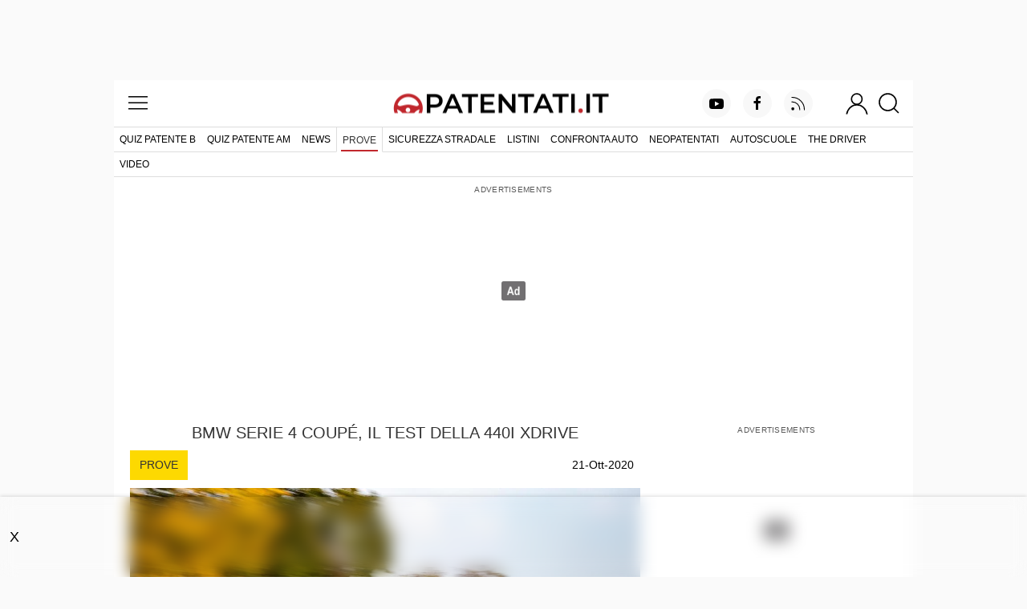

--- FILE ---
content_type: text/html; charset=utf-8
request_url: https://www.patentati.it/prove/bmw-serie-4-coupe-2020-test-440i-pregi-difetti-prezzi.html
body_size: 21297
content:
<!DOCTYPE html>
<html lang="it-IT" prefix="og: http://ogp.me/ns# fb: http://ogp.me/ns/fb#">
<head>
    <meta charset="UTF-8">
<meta http-equiv="Content-Language" content="it"/>

<meta name="viewport" content="width=device-width, initial-scale=1.0, shrink-to-fit=no">
<meta name="apple-mobile-web-app-capable" content="yes" />
<meta name="apple-mobile-web-app-status-bar-style" content="white" />

<meta name="author" content="eBrave srl"/>
<meta name="copyright" content="(c) Patentati"/>
<meta name="distribution" content="public"/>
<meta name="robots" content="index, follow, all"/>
            <meta name="revisit-after" content="3 days"/>
    
    <link rel="canonical" href="https://www.patentati.it/prove/bmw-serie-4-coupe-2020-test-440i-pregi-difetti-prezzi.html" >
    <meta property="og:url" content="http://www.patentati.it/prove/bmw-serie-4-coupe-2020-test-440i-pregi-difetti-prezzi.html" />

<meta property="og:site_name" content="Patentati.it" />

    <title>BMW Serie 4 Coup&eacute; 2020: il test drive della 440i xDrive - Patentati</title>

    <link rel="amphtml" href="/amp/prove/bmw-serie-4-coupe-2020-test-440i-pregi-difetti-prezzi.html" />

    <meta name="description" content="La prova su strada della nuova BMW Serie 4 Coup&eacute; 2020: il test della 440i, i pregi, i difetti, le prestazioni e i prezzi."/>
    
    <meta property="og:title" content="BMW Serie 4 Coup&eacute; 2020: il test drive della 440i xDrive"/>
    <meta property="og:type" content="article"/>
    <meta property="og:site_name" content="patentati.it"/>
    <meta property="og:description" content="La prova su strada della nuova BMW Serie 4 Coup&eacute; 2020: il test della 440i, i pregi, i difetti, le prestazioni e i prezzi."/>
            <meta property="og:image" content="https://www.patentati.it/blog/carousel/bmw-serie-4-coupe-2020-frontale.jpg"/>
    
    <script type="application/ld+json">
        {"@context":"http:\/\/schema.org","@type":"NewsArticle","headline":"BMW Serie 4 Coup\u00e9, il test della 440i xDrive","name":"BMW Serie 4 Coup\u00e9, il test della 440i xDrive","description":"La prova su strada della nuova BMW Serie 4 Coup\u00e9 2020: il test della 440i, i pregi, i difetti, le prestazioni e i prezzi.","publisher":{"@type":"Organization","name":"eBrave","logo":{"@type":"ImageObject","url":"https:\/\/www.patentati.it\/img_site\/ebrave-logo-amp-60.png","height":60,"width":317}},"mainEntityOfPage":"https:\/\/www.patentati.it\/prove\/bmw-serie-4-coupe-2020-test-440i-pregi-difetti-prezzi.html","author":{"@type":"Person","name":"Michele Neri"},"datePublished":"2020-10-21T00:07:17+01:00","dateModified":"2020-11-04T18:44:42+01:00","image":{"@type":"ImageObject","url":"https:\/\/www.patentati.it\/blog\/foto\/bmw-serie-4-coupe-2020-frontale.jpg","height":800,"width":1142}}    </script>

    <link rel="stylesheet" href="/mergerCss.php?f=patSlideshow,cmsTextarea,adminForm&amp;v=82_3" />
    <style type="text/css">
h1{padding:10px}h1.in-article{padding-left:0;padding-right:0}div.autore{font-size:14px;color:#666}div.autore b{color:#222}p.redText,a.redText{float:left;font-size:14px;padding:8px 12px;margin:0;color:#fff;background:#c1272d;text-transform:uppercase}form.cmd{float:left;margin:0}div.commands{width:auto;margin:0;height:22px;border-bottom:solid 2px #f21f17;border-top:solid 2px #f21f17;border-right:solid 2px #f21f17;padding:2px 0;clear:both}input.cmdButton{margin:0 5px 0 5px;padding:0 3px 0 3px;height:22px}a.command-button{color:#33f;text-decoration:none;margin:0 5px;vertical-align:middle;white-space:nowrap;border:solid 1px #888;padding:2px 5px;font-weight:bold;display:inline-block}a.command-button:hover{background:#F33;color:#FFF;text-decoration:underline}div.related-text{text-align:center;text-transform:uppercase;margin:20px 0}div.correlati a{display:block;text-decoration:none;font-weight:600;color:#333;text-transform:uppercase;text-align:center}div.correlati a:hover{text-decoration:underline}span.imgCont-ratio{position:relative;display:block;width:100%;padding-bottom:70%;margin-bottom:10px}span.imgCont-ratio span{position:absolute;display:block;top:0;text-align:center;width:100%;height:100%}span.imgCont-ratio img{position:relative;max-width:100%;max-height:100%;cursor:pointer}p.galleryLink{float:right;margin:0;font-size:14px;background:#dbdbdb;padding:2px 10px}@media(max-width:639px){p.galleryLink{float:left;margin-top:10px}}p.galleryLink a{color:#333;text-decoration:none}p.galleryLink a:hover{text-decoration:underline}@media(min-width:480px){.pat-width-1-2\@xs{width:50%}}div.dataTables>div{background:#f2f2f2;padding:10px;margin-bottom:20px}div.dataTables table{width:100%;margin-bottom:10px;border-collapse:collapse;padding:10px;clear:both;font-size:14px}div.dataTables h2{background:#f2f2f2;text-transform:uppercase;margin:0;text-align:center;padding:20px 0 10px 0}div.dataTables h2 span{display:inline-block;text-transform:none;font-weight:normal;margin-top:5px;font-size:14px}div.dataTables h3{text-transform:uppercase;background:#f2f2f2;margin:0;width:150px;padding:5px 0;color:#c1272d}div.dataTables tbody td{border-collapse:collapse;text-align:left;padding:7px;border-bottom:solid 1px #AAA}div.dataTables td.name{width:150px}@media(min-width:640px){div.dataTables td.name{width:250px}}div.dataTables td.value{text-align:center}a.listinoLink{display:inline-block;padding:8px 0;text-align:center;font-size:14px;background:#fff;border:1px solid;text-decoration:none;color:#333;width:150px;margin:0 0 10px 0}@media(min-width:800px){a.listinoLink{width:220px}}@media(min-width:500px) and (max-width:639px){a.listinoLink{width:220px}}a.listinoLink:hover{text-decoration:underline}td.price{font-size:16px}span.old_price{text-decoration:line-through;padding-right:10px;font-size:14px}span.new_price{color:#e62117}div.addComment{position:relative;top:0;left:0;height:120px}div.addCommentHead{background:#EEE;line-height:110%;width:100%;border:1px solid #BBB;border-bottom:solid 0;font-weight:bold;font-size:14px}textarea.comment{height:64px;border:1px solid #BBB;width:100%;font-size:14px;padding:0}p.charWritten{float:left;margin:0;font-size:12px;height:20px}input.addComment{float:right;width:120px}div.noscriptComm{width:100%;position:absolute;top:5px;left:1px;font-size:12px;text-align:center;z-index:2}div.commentList{position:relative;top:0;left:0;margin-top:30px}div.comment{position:relative;margin:10px 0;border:1px solid #CCC;min-height:68px}div.commentiFB{margin:25px auto 0 auto}div.commentHead{position:relative;top:0;left:0;border-bottom:1px solid #CCC;background:#EEE;font-size:10px}p.comment{font-family:Courier New,monospace;margin:5px 10px}p.commAnswer{margin:0 0 2px 0;text-indent:5px;padding-top:2px;text-align:left}div.addBy{font-weight:bold;padding-left:4px}div.addTimeComm{text-align:right;padding-right:4px}div.bottomList{position:relative;top:0;left:0;margin-top:20px;width:100%;height:50px;text-align:center;font-size:10px}img.loadingComm{display:none;position:absolute;top:0;left:400px}input.delComm{display:block;position:absolute;top:2px;right:5px;height:20px;padding:0;z-index:100}div.uk-slideshow{width:100%;padding-bottom:70%;position:relative;background:#fafafa;overflow-y:hidden}div.uk-slideshow div{position:absolute;top:0;width:100%}div.pat-slideshow-navigation a{margin-top:37%}div.uk-slideshow div.adv-in-gallery{background:#242424;display:flex;height:100%;width:100%;align-items:center}div.uk-slideshow div.adv-in-gallery div{position:relative;margin:0 auto}div.uk-slideshow div.adv-in-gallery>div{display:flex;justify-content:center;overflow-x:hidden;width:300px;max-width:calc(100vw - 60px)}div.stickyBanner{position:-webkit-sticky;position:-moz-sticky;position:-ms-sticky;position:-o-sticky;position:sticky;top:-1px;padding:3px 0;text-align:center;margin-bottom:15px;z-index:5;background:#00568c}div.stickyBanner a{color:#fff}
</style>

    <style type="text/css">
p.redText,a.redText{color:#333;background:#fdd901}.pat-slideshow-navigation a{color:#000;background:#fdd901}.pat-slideshow-navigation a:hover{color:#fdd901}.pat-slideshow-items li.uk-active a{background-color:#fdd901}
</style>

            <script type="text/javascript">
            var artUrl = 'http://www.patentati.it/prove/bmw-serie-4-coupe-2020-test-440i-pregi-difetti-prezzi.html';
        </script>
    
    <link rel="alternate" type="application/rss+xml" title="RSS patentati.it: tutti gli aggiornamenti su patente e motori" href="/rss/blog.xml"/>
    <script type="text/javascript"><!--
var pageViewCount = 1;

function prebidRefresh(slots) {
    const ADV_FAILSAFE_TIMEOUT = 3500;
    // provide failsafeHandler with callback function to fire when we want to make
    // the ad server request, as well as headerBiddingSlots to use in case of failsafe
    const sendAdRequest = failsafeHandler((slotsToRefresh) => {
        googletag.pubads().refresh(slotsToRefresh);
    }, slots);
    // request bids when PBJS is ready
    pbjs.que.push(function() {
        pbjs.rp.requestBids({
            callback: sendAdRequest,
            gptSlotObjects: slots
        });
    });
    // start the failsafe timeout
    setTimeout(sendAdRequest, ADV_FAILSAFE_TIMEOUT);
    // function that handles the failsafe using boolean logic per auction
    function failsafeHandler(callback, initialSlots) {
        let adserverRequestSent = false;
        return (bidsBackSlots) =>
        {
            if (adserverRequestSent) return;
            adserverRequestSent = true;
            callback(bidsBackSlots || initialSlots);
        };
    }
}

function doRefresh(url, step)
{
    step = typeof step !== 'undefined' ? step : 1;
    if(pageViewCount >= step) {

        pageViewCount = 0;

        setTimeout(function(){

            let ref_url = url.replace('http:/' + '/www.patentati.it', '');
            ref_url = ref_url.replace('https:/' + '/www.patentati.it', '') + '?rf=1';

            //google analytic tracking
            if (typeof ga != 'undefined') {
                ga('send','pageview', ref_url);
            }
            if (typeof gtag != 'undefined') {
                gtag('event', 'page_view', {
                    page_location: ref_url
                });
            }

            //comscore refresh
            (self.COMSCORE && COMSCORE.beacon({ c1: "2", c2: "19118822" }));

            // re-open foot adv (in case it has been closed)
            openAdFoot();

            //ads refresh
            if (typeof googletag != 'undefined') {
                if (typeof pbjs != 'undefined') {
                    // prebid
                    prebidRefresh(gptRefreshableSlots);
                } else {
                    // no prebid
                    googletag.pubads().refresh(gptRefreshableSlots);
                }
            }

        },300);
    }
    pageViewCount++;
}

/** moveInnerHTML(idSrc, idTrg)
 *
 * moves the content of the element having idSrc
 * to the one with idDest.
 *
 * @param idSrc source id
 * @param idDest destination id
 *
 **/
function moveInnerHTML(idSrc, idDest) {
    var src = document.getElementById(idSrc);
    var dest = document.getElementById(idDest);

    while(src.hasChildNodes())
    {
        dest.appendChild(src.firstChild);
    }
}

/** addEvent(el, ev, fn)
 *
 * wrapper for adding events to an object cross-browser
 *
 * @param el the element on which bind the event
 * @param ev the event to bind to the element
 * @param fn the function to execute when the event fires
 */
var addEvent = function (el, ev, fn)
{
    if (el.addEventListener)
    {
        el.addEventListener(ev, fn, false);
    }
    else if (el.attachEvent)
    {
        el.attachEvent('on' + ev, fn);
    }
    else
    {
        el['on' + ev] = fn;
    }
};

/** setClass(id, cssClass)
 *
 * set the class for a given html element
 *
 * @param id the element of which change the class attribute
 * @param cssClass the new value for the class to set
 *
 **/
function setClass(id, cssClass){
    document.getElementById(id).className = cssClass;
}

function hasClass(eleId,cls) {
    var ele = document.getElementById(eleId);
    return ele.className.match(new RegExp('(\\s|^)'+cls+'(\\s|$)'));
}
function addClass(eleId,cls) {
    var ele = document.getElementById(eleId);
    if (!this.hasClass(eleId, cls)) {
        ele.className += " "+cls;
        ele.className = ele.className.replace(/\s\s+/g, ' ');
    }
}
function removeClass(eleId,cls) {
    var ele = document.getElementById(eleId);
    if (hasClass(eleId,cls)) {
        var reg = new RegExp('(\\s|^)'+cls+'(\\s|$)');
        ele.className = ele.className.replace(reg,' ');
        ele.className = ele.className.replace(/\s\s+/g, ' ');
    }
}
function toggleClass(eleId,cls) {
    var ele = document.getElementById(eleId);
    if(hasClass(eleId,cls)) {
        removeClass(eleId,cls);
    } else {
        addClass(eleId,cls);
    }
}

function addEvent(el, ev, fn)
{
    if (el.addEventListener) {
        el.addEventListener(ev, fn, false);
    } else if (el.attachEvent) {
        el.attachEvent('on' + ev, fn);
    } else {
        el['on' + ev] = fn;
    }
}

function setCssDisplay(elId, display) { 
    let el = document.getElementById(elId);
    if (el) {
        el.style.display = display; 
    }
}

function closeAdFoot() { 
    setCssDisplay('footad-container', 'none');
}

function openAdFoot() { 
    setCssDisplay('footad-container', 'flex'); 
    setCssDisplay('footad-close', 'none');
    setTimeout(() => {
        setCssDisplay('footad-close', 'block'); 
    }, 3000);
}
//-->
</script>
    
    <meta property="og:site_name" content="Patentati.it" />

<link rel="apple-touch-icon" sizes="57x57" href="/icons/apple-icon-57x57.png">
<link rel="apple-touch-icon" sizes="60x60" href="/icons/apple-icon-60x60.png">
<link rel="apple-touch-icon" sizes="72x72" href="/icons/apple-icon-72x72.png">
<link rel="apple-touch-icon" sizes="76x76" href="/icons/apple-icon-76x76.png">
<link rel="apple-touch-icon" sizes="114x114" href="/icons/apple-icon-114x114.png">
<link rel="apple-touch-icon" sizes="120x120" href="/icons/apple-icon-120x120.png">
<link rel="apple-touch-icon" sizes="144x144" href="/icons/apple-icon-144x144.png">
<link rel="apple-touch-icon" sizes="152x152" href="/icons/apple-icon-152x152.png">
<link rel="apple-touch-icon" sizes="180x180" href="/icons/apple-icon-180x180.png">
<link rel="icon" type="image/png" sizes="192x192"  href="/icons/android-icon-192x192.png">
<link rel="icon" type="image/png" sizes="32x32" href="/icons/favicon-32x32.png">
<link rel="icon" type="image/png" sizes="96x96" href="/icons/favicon-96x96.png">
<link rel="icon" type="image/png" sizes="16x16" href="/icons/favicon-16x16.png">
<link rel="manifest" href="/manifest.json">
<link rel="shortcut icon" href="/favicon.ico"/>
<meta name="msapplication-TileColor" content="#ffffff">
<meta name="msapplication-TileImage" content="/icons/ms-icon-144x144.png">
<meta name="theme-color" content="#ffffff">


    <style type="text/css">
@font-face{font-family:'Montserrat';font-style:normal;font-weight:400;font-display:optional;src:local('Montserrat Regular'),local('Montserrat-Regular'),url(/fonts/JTUSjIg1_i6t8kCHKm459WdhyyTh89ZNpQ.woff2) format('woff2');unicode-range:U+0100-024F,U+0259,U+1E00-1EFF,U+2020,U+20A0-20AB,U+20AD-20CF,U+2113,U+2C60-2C7F,U+A720-A7FF}@font-face{font-family:'Montserrat';font-style:normal;font-weight:400;font-display:optional;src:local('Montserrat Regular'),local('Montserrat-Regular'),url(/fonts/JTUSjIg1_i6t8kCHKm459WlhyyTh89Y.woff2) format('woff2');unicode-range:U+0000-00FF,U+0131,U+0152-0153,U+02BB-02BC,U+02C6,U+02DA,U+02DC,U+2000-206F,U+2074,U+20AC,U+2122,U+2191,U+2193,U+2212,U+2215,U+FEFF,U+FFFD}@font-face{font-family:'Montserrat';font-style:normal;font-weight:500;font-display:optional;src:local('Montserrat Medium'),local('Montserrat-Medium'),url(/fonts/JTURjIg1_i6t8kCHKm45_ZpC3gfD_vx3rCubqg.woff2) format('woff2');unicode-range:U+0100-024F,U+0259,U+1E00-1EFF,U+2020,U+20A0-20AB,U+20AD-20CF,U+2113,U+2C60-2C7F,U+A720-A7FF}@font-face{font-family:'Montserrat';font-style:normal;font-weight:500;font-display:optional;src:local('Montserrat Medium'),local('Montserrat-Medium'),url(/fonts/JTURjIg1_i6t8kCHKm45_ZpC3gnD_vx3rCs.woff2) format('woff2');unicode-range:U+0000-00FF,U+0131,U+0152-0153,U+02BB-02BC,U+02C6,U+02DA,U+02DC,U+2000-206F,U+2074,U+20AC,U+2122,U+2191,U+2193,U+2212,U+2215,U+FEFF,U+FFFD}@font-face{font-family:'Montserrat';font-style:normal;font-weight:600;font-display:optional;src:local('Montserrat SemiBold'),local('Montserrat-SemiBold'),url(/fonts/JTURjIg1_i6t8kCHKm45_bZF3gfD_vx3rCubqg.woff2) format('woff2');unicode-range:U+0100-024F,U+0259,U+1E00-1EFF,U+2020,U+20A0-20AB,U+20AD-20CF,U+2113,U+2C60-2C7F,U+A720-A7FF}@font-face{font-family:'Montserrat';font-style:normal;font-weight:600;font-display:optional;src:local('Montserrat SemiBold'),local('Montserrat-SemiBold'),url(/fonts/JTURjIg1_i6t8kCHKm45_bZF3gnD_vx3rCs.woff2) format('woff2');unicode-range:U+0000-00FF,U+0131,U+0152-0153,U+02BB-02BC,U+02C6,U+02DA,U+02DC,U+2000-206F,U+2074,U+20AC,U+2122,U+2191,U+2193,U+2212,U+2215,U+FEFF,U+FFFD}
</style>

<link rel="alternate" type="application/rss+xml" title="RSS patentati.it: tutti gli aggiornamenti su patente e motori" href="/rss/blog.xml"/>

    <!-- TCF stub -->
    <script type="text/javascript">
    !function(){"use strict";var t,e,o=(t=function(t){function e(t){return(e="function"==typeof Symbol&&"symbol"==typeof Symbol.iterator?function(t){return typeof t}:function(t){return t&&"function"==typeof Symbol&&t.constructor===Symbol&&t!==Symbol.prototype?"symbol":typeof t})(t)}t.exports=function(){for(var t,o,n=[],r=window,a=r;a;){try{if(a.frames.__tcfapiLocator){t=a;break}}catch(t){}if(a===r.top)break;a=a.parent}t||(function t(){var e=r.document,o=!!r.frames.__tcfapiLocator;if(!o)if(e.body){var n=e.createElement("iframe");n.style.cssText="display:none",n.name="__tcfapiLocator",e.body.appendChild(n)}else setTimeout(t,5);return!o}(),r.__tcfapi=function(){for(var t=arguments.length,e=new Array(t),r=0;r<t;r++)e[r]=arguments[r];if(!e.length)return n;"setGdprApplies"===e[0]?e.length>3&&2===parseInt(e[1],10)&&"boolean"==typeof e[3]&&(o=e[3],"function"==typeof e[2]&&e[2]("set",!0)):"ping"===e[0]?"function"==typeof e[2]&&e[2]({gdprApplies:o,cmpLoaded:!1,cmpStatus:"stub"}):n.push(e)},r.addEventListener("message",(function(t){var o="string"==typeof t.data,n={};if(o)try{n=JSON.parse(t.data)}catch(t){}else n=t.data;var r="object"===e(n)&&null!==n?n.__tcfapiCall:null;r&&window.__tcfapi(r.command,r.version,(function(e,n){var a={__tcfapiReturn:{returnValue:e,success:n,callId:r.callId}};t&&t.source&&t.source.postMessage&&t.source.postMessage(o?JSON.stringify(a):a,"*")}),r.parameter)}),!1))}},t(e={exports:{}}),e.exports);o()}();
    </script>

    <!-- Default Consent Mode config -->
    <script>
        //<![CDATA[
        window.dataLayer = window.dataLayer || [];
        function gtag(){dataLayer.push(arguments);}
        gtag('consent', 'default', {
            'ad_storage': 'granted',
            'analytics_storage': 'granted',
            'functionality_storage': 'granted',
            'personalization_storage': 'granted',
            'security_storage': 'granted',
            'ad_user_data': 'granted',
            'ad_personalization': 'granted',
            'wait_for_update': 1500
        });
        gtag('consent', 'default', {
            'region': ['AT', 'BE', 'BG', 'HR', 'CY', 'CZ', 'DK', 'EE', 'FI', 'FR', 'DE', 'GR', 'HU', 'IS', 'IE', 'IT', 'LV', 'LI', 'LT', 'LU', 'MT', 'NL', 'NO', 'PL', 'PT', 'RO', 'SK', 'SI', 'ES', 'SE', 'GB', 'CH'],
            'ad_storage': 'denied',
            'analytics_storage': 'denied',
            'functionality_storage': 'denied',
            'personalization_storage': 'denied',
            'security_storage': 'denied',
            'ad_user_data': 'denied',
            'ad_personalization': 'denied',
            'wait_for_update': 1500
        });
        gtag('set', 'ads_data_redaction', false);
        gtag('set', 'url_passthrough', false);
        (function(){
            const s={adStorage:{storageName:"ad_storage",serialNumber:0},analyticsStorage:{storageName:"analytics_storage",serialNumber:1},functionalityStorage:{storageName:"functionality_storage",serialNumber:2},personalizationStorage:{storageName:"personalization_storage",serialNumber:3},securityStorage:{storageName:"security_storage",serialNumber:4},adUserData:{storageName:"ad_user_data",serialNumber:5},adPersonalization:{storageName:"ad_personalization",serialNumber:6}};let c=localStorage.getItem("__lxG__consent__v2");if(c){c=JSON.parse(c);if(c&&c.cls_val)c=c.cls_val;if(c)c=c.split("|");if(c&&c.length&&typeof c[14]!==undefined){c=c[14].split("").map(e=>e-0);if(c.length){let t={};Object.values(s).sort((e,t)=>e.serialNumber-t.serialNumber).forEach(e=>{t[e.storageName]=c[e.serialNumber]?"granted":"denied"});gtag("consent","update",t)}}}
            if(Math.random() < 0.05) {if (window.dataLayer && (window.dataLayer.some(e => e[0] === 'js' && e[1] instanceof Date) || window.dataLayer.some(e => e['event'] === 'gtm.js' && e['gtm.start'] == true ))) {document.head.appendChild(document.createElement('img')).src = "//clickiocdn.com/utr/gtag/?sid=219066";}}
        })();
        //]]>
    </script>

    <!-- Clickio Consent Main tag -->
    <script async type="text/javascript" src="//clickiocmp.com/t/consent_219066.js"></script>

    <!-- Google tag (gtag.js) -->
    <script async src="https://www.googletagmanager.com/gtag/js?id=G-6P9DB18QQ6"></script>
    <script>
        window.dataLayer = window.dataLayer || [];
        function gtag(){dataLayer.push(arguments);}
        gtag('js', new Date());

        gtag('config', 'G-6P9DB18QQ6');
    </script>

<!--load DM wrapper containing PBJS library-->
<script async type="text/clickiocmp" src="//micro.rubiconproject.com/prebid/dynamic/16836.js"></script>

<!--load GPT library-->
<script async src="https://securepubads.g.doubleclick.net/tag/js/gpt.js" crossorigin="anonymous"></script>
<script type="text/javascript">
var screenwidth = (window.innerWidth || document.documentElement.clientWidth || document.body.clientWidth);
window.pbjs = window.pbjs || { que: [] };
window.googletag = window.googletag || {cmd: []};
const ADV_FAILSAFE_TIMEOUT = 3500;
var gptRefreshableSlots = [];
googletag.cmd.push(function() {

var urlocation = document.location.href.replace('http://', '').replace('https://', ''); 
var pos = urlocation.indexOf('^');
var urlkey = pos != -1 ? urlocation.substr(pos + 1, urlocation.length) : "";

if (screenwidth < 996) {
  googletag.defineOutOfPageSlot('/38681514,18921032/Patentati/Ros/IntropageOvl', 'adv_IntropageOvl').addService(googletag.pubads());
  gptRefreshableSlots.push(googletag.defineSlot('/38681514,18921032/Patentati/Ros/Skin', [[1,1]], 'adv_skin').addService(googletag.pubads()));
  gptRefreshableSlots.push(googletag.defineSlot('/38681514,18921032/Patentati/Ros/LdbMastheadPush', [[320,50], [320,100]], 'adv_LdbMastheadPush-mob').addService(googletag.pubads()));
  gptRefreshableSlots.push(googletag.defineSlot('/38681514,18921032/Patentati/Ros/BoxTop', [[300,250], [300,300], [300,600]], 'adv_BoxTop-mob').addService(googletag.pubads()));
  googletag.defineSlot('/38681514,18921032/Patentati/Ros/Inarticle', [[300,250], [2,1]], 'adv_Inarticle').addService(googletag.pubads());
  googletag.defineSlot('/38681514,18921032/Patentati/Ros/Native1', [[300,256], [300,250]], 'adv_Native1-mob').addService(googletag.pubads());
  googletag.defineSlot('/38681514,18921032/Patentati/Ros/Native2', [[2,4], [300,250]], 'adv_Native2-mob').addService(googletag.pubads());
  googletag.defineSlot('/38681514,18921032/Patentati/Ros/BoxBottom', [[300,250], [300,251]], 'adv_BoxBottom-mob').addService(googletag.pubads());
  gptRefreshableSlots.push(googletag.defineSlot('/38681514,18921032/Patentati/Ros/Anchorad', [[320,50], [320,100]], 'adv_Anchorad').addService(googletag.pubads()));
}
if (screenwidth >= 996) {
  googletag.defineOutOfPageSlot('/38681514,18921032/Patentati/Ros/IntropageOvl', 'adv_IntropageOvl').addService(googletag.pubads());
  gptRefreshableSlots.push(googletag.defineSlot('/38681514,18921032/Patentati/Ros/Skin', [[1,1]], 'adv_skin').addService(googletag.pubads()));
  gptRefreshableSlots.push(googletag.defineSlot('/38681514,18921032/Patentati/Ros/LdbMastheadPush', [[728,90], [980,90], [970,250], [980,250]], 'adv_LdbMastheadPush-dsk').addService(googletag.pubads()));
  gptRefreshableSlots.push(googletag.defineSlot('/38681514,18921032/Patentati/Ros/BoxTop', [[300,250], [300,600]], 'adv_BoxTop-dsk').addService(googletag.pubads()));
  googletag.defineSlot('/38681514,18921032/Patentati/Ros/Inarticle', [[300,250], [2,1]], 'adv_Inarticle').addService(googletag.pubads());
  googletag.defineSlot('/38681514,18921032/Patentati/Ros/Native1', [[300,256], [300,250]], 'adv_Native1-dsk').addService(googletag.pubads());
  googletag.defineSlot('/38681514,18921032/Patentati/Ros/Native2', [[2,4], [300,250]], 'adv_Native2-dsk').addService(googletag.pubads());
  googletag.defineSlot('/38681514,18921032/Patentati/Ros/BoxBottom', [[300,250], [300,251]], 'adv_BoxBottom-dsk').addService(googletag.pubads());
  gptRefreshableSlots.push(googletag.defineSlot('/38681514,18921032/Patentati/Ros/Anchorad', [[728,90], [970,90], [980,90]], 'adv_Anchorad').addService(googletag.pubads()));
}

if (urlkey != "") googletag.pubads().setTargeting("UrlKey", urlkey);
googletag.pubads().setTargeting("UrlFull", urlocation);
googletag.pubads().setTargeting("SubCategory", "Prove");

// configure GPT following PBJS best practices 
googletag.pubads().disableInitialLoad();
googletag.pubads().enableSingleRequest();
googletag.enableServices();

const sendAdServerRequest = (slotsToRefresh) =>
{
    if (pbjs.adserverRequestSent) return; 
    pbjs.adserverRequestSent = true; 
    googletag.pubads().refresh(slotsToRefresh);
};

pbjs.que.push(function() {
    pbjs.rp.requestBids({
        callback: sendAdServerRequest
    }); 
});
// start the on-page failsafe timeout 
setTimeout(sendAdServerRequest, ADV_FAILSAFE_TIMEOUT);
});
</script>
<script async src="https://boot.pbstck.com/v1/tag/d1e98f5d-798c-4c47-b05d-1d8c729b90d2"></script>
        
<!-- Google Tag Manager -->
<script>(function(w,d,s,l,i){w[l]=w[l]||[];w[l].push({'gtm.start':
new Date().getTime(),event:'gtm.js'});var f=d.getElementsByTagName(s)[0],
j=d.createElement(s),dl=l!='dataLayer'?'&l='+l:'';j.async=true;j.src=
'https://www.googletagmanager.com/gtm.js?id='+i+dl;f.parentNode.insertBefore(j,f);
})(window,document,'script','dataLayer','GTM-M982LQ2S');</script>
<!-- End Google Tag Manager -->
</head>
<body itemscope itemtype="http://schema.org/Article">


    <div id="fb-root"></div>
    <script type="text/javascript"><!--
        (function(d, s, id) {
            var js, fjs = d.getElementsByTagName(s)[0];
            if (d.getElementById(id)) return;
            js = d.createElement(s); js.id = id;
            js.src = "//connect.facebook.net/it_IT/all.js#xfbml=1&appId=311557155639502";
            fjs.parentNode.insertBefore(js, fjs);
        }(document, 'script', 'facebook-jssdk'));
        //-->
    </script>



<!-- /38681514,18921032/Patentati/Ros/IntropageOvl -->
<div id='adv_IntropageOvl'>
<script type='text/javascript'>
googletag.cmd.push(function(){ googletag.display('adv_IntropageOvl'); });
</script>
</div>

<!-- /38681514,18921032/Patentati/Ros/Skin -->
<div id='adv_skin'>
<script type='text/javascript'>
googletag.cmd.push(function(){ googletag.display('adv_skin'); });
</script>
</div>

<div id="main_content" class="uk-section uk-padding-remove-vertical">
    <div class="uk-container pat-page uk-position-relative">
    
<header class="pat-header">
    <nav class="uk-navbar uk-nav-header pat-top-nav uk-position-relative" data-uk-navbar>
        <div class="uk-navbar-left nav-overlay">
            <button class="uk-navbar-toggle" data-uk-toggle="target: #offcanvas-menu" title="menu">
                <svg width="30" height="30" viewBox="0 0 20 20" xmlns="http://www.w3.org/2000/svg"><rect x="2" y="4" stroke-width="0" width="16" height="1"></rect><rect stroke-width="0" x="2" y="9" width="16" height="1"></rect><rect stroke-width="0" x="2" y="14" width="16" height="1"></rect></svg>            </button>
        </div>

        <div class="uk-navbar-center nav-overlay">
            <a href="/">
                <img class="pat-header-logo" width="540" height="50" src="/img_site/logo_2017_6.png" alt="Quiz Patente di Guida Online - Patentati" />
            </a>
        </div>

        <div class="uk-navbar-right nav-overlay">

            <nav class="uk-visible@m" data-uk-navbar>
                <ul class="uk-navbar-nav pat-social-top">
                    <li><a target="_blank" rel="nofollow" href="https://www.youtube.com/c/patentatiit?sub_confirmation=1"
                           class="uk-icon-button uk-margin-small-right" data-uk-icon="icon: youtube"></a></li>
                    <li><a target="_blank" rel="nofollow" href="https://www.facebook.com/patentati"
                           class="uk-icon-button uk-margin-small-right" data-uk-icon="icon: facebook"></a></li>
                    <li><a target="_blank" rel="nofollow" href="https://feeds.feedburner.com/patentati_blog"
                           class="uk-icon-button uk-margin-medium-right" data-uk-icon="icon: rss"></a></li>
                </ul>
            </nav>

                            <button class="uk-navbar-toggle uk-padding-remove uk-preserve" data-uk-toggle="target: #offcanvas-login" title="login">
                    <svg width="30" height="30" viewBox="0 0 20 20" xmlns="http://www.w3.org/2000/svg"><circle fill="none" stroke-width="1.1" cx="9.9" cy="6.4" r="4.4"></circle> <path fill="none" stroke-width="1.1" d="M1.5,19 C2.3,14.5 5.8,11.2 10,11.2 C14.2,11.2 17.7,14.6 18.5,19.2"></path></svg>                </button>
            
            <button class="uk-navbar-toggle uk-padding-remove-left uk-margin-small-left"
                    data-uk-toggle="target: .nav-overlay; animation: uk-animation-fade" title="cerca">
                <svg width="30" height="30" viewBox="0 0 20 20" xmlns="http://www.w3.org/2000/svg"><circle fill="none" stroke-width="1.1" cx="9" cy="9" r="7"></circle> <path fill="none" stroke-width="1.1" d="M14,14 L18,18 L14,14 Z"></path></svg>            </button>
        </div>

        <div class="pat-search-bar nav-overlay uk-navbar-left uk-margin-small-left uk-flex-1" hidden>

            <form action="/cerca.php" class="uk-search uk-search-navbar uk-width-1-1 uk-flex uk-flex-1">
                <input name="q" class="uk-width-1-1 uk-input pat-font" type="search" autofocus title="cerca"/>
                <input type="hidden" name="cx" value="partner-pub-9701944270682383:8wtgob4ddzs" />
                <input type="hidden" name="ie" value="UTF-8" />
                <input type="hidden" name="sa" value="Search" />
                <button class="uk-button pat-narrow-button uk-button-default" type="submit">Cerca</button>
            </form>
            <a class="uk-navbar-toggle" data-uk-close data-uk-toggle="target: .nav-overlay; animation: uk-animation-fade" href="#"></a>

        </div>
    </nav>

    <nav class="uk-visible@m pat-main-menu uk-navbar" data-uk-navbar>
        <div class="uk-navbar-left">
            <ul class="uk-navbar-nav uk-text-nowrap">
                <li><a href="/quiz-patente-b.php" >Quiz patente B</a></li><li><a href="/quiz-patente-am.php" >Quiz Patente AM</a></li><li><a href="/blog/index.php" >News</a></li><li class="uk-active"><a href="/prove.php" >Prove</a></li><li><a href="/blog/speciali/sicurezza-stradale.html" >Sicurezza stradale</a></li><li><a href="/listini-auto/marca.php" >Listini</a></li><li><a href="/auto/confronta.php" >Confronta auto</a></li><li><a href="/blog/speciali/neopatentati.html" >Neopatentati</a></li><li><a href="https://www.autoscuola.patentati.it" rel="nofollow" target="_blank">Autoscuole</a></li><li><a href="https://thedriver.it/" rel="nofollow" target="_blank">The Driver</a></li>            </ul>
        </div>
    </nav>
            <nav class="uk-visible@m pat-sub-menu uk-navbar" data-uk-navbar>
            <div class="uk-navbar-left">
                <ul class="uk-navbar-nav uk-text-nowrap">
                    <li class="uk-parent"><a href="/video.php">Video</a></li>                </ul>
            </div>
        </nav>
    </header>

            <div class="pat-adv-wrapper">
            <div class="pat-adv pat-adv-masthead bk-adv">
                
<!-- /38681514,18921032/Patentati/Ros/LdbMastheadPush (desktop) -->
<div id='adv_LdbMastheadPush-dsk'>
<script type='text/javascript'>
if(screenwidth >= 996) {
  googletag.cmd.push(function(){ googletag.display('adv_LdbMastheadPush-dsk'); });
}
</script>
</div>
                
<!-- /38681514,18921032/Patentati/Ros/LdbMastheadPush (mobile) -->
<div id='adv_LdbMastheadPush-mob'>
<script type='text/javascript'>
if(screenwidth < 996) {
  googletag.cmd.push(function(){ googletag.display('adv_LdbMastheadPush-mob'); });
}
</script>
</div>
            </div>
        </div>
    

    

    <div class="pat-content uk-grid uk-grid-collapse uk-margin-small-top">

        <div class="width-leave-300@s uk-width-expand@s pat-padding-right uk-child-width-1-1">

            <div class="pat-inverse-content">
                <h1 class="in-article" id="titleArt" itemprop="name headline">BMW Serie 4 Coup&eacute;, il test della 440i xDrive</h1>
            </div>

            <div class="uk-grid uk-grid-collapse uk-margin-remove-top uk-margin-small-bottom">
                <div class="uk-width-2-3">
                    <div class="uk-clearfix">
                        <a class="redText" href="/prove.php">
                                                            Prove
                                                    </a>
                    </div>
                </div>
                <div class="uk-text-right uk-margin-auto-vertical pat-font uk-width-1-3 uk-text-nowrap">
                    21-Ott-2020 &nbsp;
                </div>
            </div>

                            <div class="uk-slideshow uk-position-relative" id="slideshowEl" data-uk-slideshow="ratio: 620:434; autoplay-interval: 3000;">
                    <div>
                        <ul class="uk-slideshow-items pat-slideshow">
                                                                                                <li>
                                                <img src="/blog/foto-hd/bmw-serie-4-coupe-2020-frontale.jpg" width="1142" height="800"
             srcset="/blog/foto-hd/bmw-serie-4-coupe-2020-frontale.jpg 1142w, /blog/foto/bmw-serie-4-coupe-2020-frontale.jpg 619w, /blog/carousel/bmw-serie-4-coupe-2020-frontale.jpg 399w" alt="BMW Serie 4 Coup&eacute; 2020 frontale" class="uk-width-1-1"/>
                                            </li>
                                                                                                                                <li>
                                                <img src="/blog/foto/bmw-serie-4-coupe-2020-posteriore.jpg" width="620" height="434"
             srcset="/blog/foto-hd/bmw-serie-4-coupe-2020-posteriore.jpg 992w, /blog/foto/bmw-serie-4-coupe-2020-posteriore.jpg 620w, /blog/carousel/bmw-serie-4-coupe-2020-posteriore.jpg 400w" alt="BMW Serie 4 Coup&eacute; 2020 posteriore" class="uk-width-1-1"/>
                                            </li>
                                                                                                                                <li>
                                                <img src="/blog/foto-hd/bmw-serie-4-coupe-2020-profilo.jpg" width="1142" height="800"
             srcset="/blog/foto-hd/bmw-serie-4-coupe-2020-profilo.jpg 1142w, /blog/foto/bmw-serie-4-coupe-2020-profilo.jpg 619w, /blog/carousel/bmw-serie-4-coupe-2020-profilo.jpg 399w" alt="BMW Serie 4 Coup&eacute; 2020 profilo" class="uk-width-1-1"/>
                                            </li>
                                                                                                                                <li>
                                                <img src="/blog/foto-hd/bmw-serie-4-coupe-2020-doppio-rene-anteriore.jpg" width="1142" height="800"
             srcset="/blog/foto-hd/bmw-serie-4-coupe-2020-doppio-rene-anteriore.jpg 1142w, /blog/foto/bmw-serie-4-coupe-2020-doppio-rene-anteriore.jpg 619w, /blog/carousel/bmw-serie-4-coupe-2020-doppio-rene-anteriore.jpg 399w" alt="BMW Serie 4 Coup&eacute; 2020 doppio rene anteriore" class="uk-width-1-1"/>
                                            </li>
                                                                                                                                <li>
                                                <img src="/blog/foto-hd/bmw-serie-4-coupe-2020-test-drive.jpg" width="1142" height="800"
             srcset="/blog/foto-hd/bmw-serie-4-coupe-2020-test-drive.jpg 1142w, /blog/foto/bmw-serie-4-coupe-2020-test-drive.jpg 619w, /blog/carousel/bmw-serie-4-coupe-2020-test-drive.jpg 399w" alt="BMW Serie 4 Coup&eacute; 2020 test drive" class="uk-width-1-1"/>
                                            </li>
                                                                                                                                <li>
                                                <img src="/blog/foto/bmw-serie-4-coupe-2020-immagine.jpg" width="620" height="413"
             srcset="/blog/foto-hd/bmw-serie-4-coupe-2020-immagine.jpg 1200w, /blog/foto/bmw-serie-4-coupe-2020-immagine.jpg 620w, /blog/carousel/bmw-serie-4-coupe-2020-immagine.jpg 400w" alt="BMW Serie 4 Coup&eacute; 2020 immagine" class="uk-width-1-1"/>
                                            </li>
                                                                                                                                <li>
                                                <img src="/blog/foto-hd/bmw-serie-4-coupe-2020-immagine-posteriore.jpg" width="1142" height="800"
             srcset="/blog/foto-hd/bmw-serie-4-coupe-2020-immagine-posteriore.jpg 1142w, /blog/foto/bmw-serie-4-coupe-2020-immagine-posteriore.jpg 619w, /blog/carousel/bmw-serie-4-coupe-2020-immagine-posteriore.jpg 399w" alt="BMW Serie 4 Coup&eacute; 2020 immagine posteriore" class="uk-width-1-1"/>
                                            </li>
                                                                                                                                <li>
                                                <img src="/blog/foto-hd/bmw-serie-4-coupe-2020-interni.jpg" width="1142" height="800"
             srcset="/blog/foto-hd/bmw-serie-4-coupe-2020-interni.jpg 1142w, /blog/foto/bmw-serie-4-coupe-2020-interni.jpg 619w, /blog/carousel/bmw-serie-4-coupe-2020-interni.jpg 399w" alt="BMW Serie 4 Coup&eacute; 2020 interni" class="uk-width-1-1"/>
                                            </li>
                                                                                                                                <li>
                                                <img src="/blog/foto-hd/bmw-serie-4-coupe-2020-sedili.jpg" width="1142" height="800"
             srcset="/blog/foto-hd/bmw-serie-4-coupe-2020-sedili.jpg 1142w, /blog/foto/bmw-serie-4-coupe-2020-sedili.jpg 619w, /blog/carousel/bmw-serie-4-coupe-2020-sedili.jpg 399w" alt="BMW Serie 4 Coup&eacute; 2020 sedili" class="uk-width-1-1"/>
                                            </li>
                                                                                                                                <li>
                                                <img src="/blog/foto-hd/bmw-serie-4-coupe-2020-leva-cambio.jpg" width="1142" height="800"
             srcset="/blog/foto-hd/bmw-serie-4-coupe-2020-leva-cambio.jpg 1142w, /blog/foto/bmw-serie-4-coupe-2020-leva-cambio.jpg 619w, /blog/carousel/bmw-serie-4-coupe-2020-leva-cambio.jpg 399w" alt="BMW Serie 4 Coup&eacute; 2020 leva cambio" class="uk-width-1-1"/>
                                            </li>
                                                                                                                                <li>
                                                <img src="/blog/foto-hd/bmw-serie-4-coupe-2020.jpg" width="1142" height="800"
             srcset="/blog/foto-hd/bmw-serie-4-coupe-2020.jpg 1142w, /blog/foto/bmw-serie-4-coupe-2020.jpg 619w, /blog/carousel/bmw-serie-4-coupe-2020.jpg 399w" alt="BMW Serie 4 Coup&eacute; 2020" class="uk-width-1-1"/>
                                            </li>
                                                                                    </ul>
                                                    <div id="slideshow-nav" class="uk-light pat-slideshow-navigation">
                                <a class="uk-position-center-left uk-position-small uk-hidden-hover" href="#" data-uk-slideshow-item="previous">&lsaquo;</a>
                                <a class="uk-position-center-right uk-position-small uk-hidden-hover" href="#" data-uk-slideshow-item="next">&rsaquo;</a>
                            </div>
                                            </div>
                                            <ul id="slideshow-dot-nav" class="uk-dotnav uk-flex-center pat-slideshow-items">
                                                                                                <li data-uk-slideshow-item="0" class="uk-active"><a href="#"></a></li>
                                                                                                                                <li data-uk-slideshow-item="1"><a href="#"></a></li>
                                                                                                                                <li data-uk-slideshow-item="2"><a href="#"></a></li>
                                                                                                                                <li data-uk-slideshow-item="3"><a href="#"></a></li>
                                                                                                                                <li data-uk-slideshow-item="4"><a href="#"></a></li>
                                                                                                                                <li data-uk-slideshow-item="5"><a href="#"></a></li>
                                                                                                                                <li data-uk-slideshow-item="6"><a href="#"></a></li>
                                                                                                                                <li data-uk-slideshow-item="7"><a href="#"></a></li>
                                                                                                                                <li data-uk-slideshow-item="8"><a href="#"></a></li>
                                                                                                                                <li data-uk-slideshow-item="9"><a href="#"></a></li>
                                                                                                                                <li data-uk-slideshow-item="10"><a href="#"></a></li>
                                                                                    </ul>
                                    </div>
                                            <div class="uk-position-absolute slideshow-toggle-buttons">
            <span id="slideshowPlay" onclick="toggleAutoplay();" data-uk-icon="play-circle" class="uk-text-primary"></span>
            <span id="slideshowStop" onclick="toggleAutoplay();" data-uk-icon="ban" class="uk-text-primary" style="display: none;"></span>
        </div>
        <script type="text/javascript">
            function toggleAutoplay() {
                var fg = document.getElementById('slideshowEl');
                var playEl = document.getElementById('slideshowPlay');
                var stopEl = document.getElementById('slideshowStop');
                if(UIkit.slideshow(fg).autoplay) {
                    playEl.style.display = 'inline';
                    stopEl.style.display = 'none';
                    UIkit.icon(stopEl, 'icon: ban');
                    UIkit.slideshow(fg).autoplay = false;
                    UIkit.slideshow(fg).stopAutoplay();
                } else {
                    stopEl.style.display = 'inline';
                    playEl.style.display = 'none';
                    UIkit.icon(stopEl, 'icon: ban');
                    UIkit.slideshow(fg).autoplay = true;
                    UIkit.slideshow(fg).startAutoplay();
                }
            }
        </script>
                                        <script type="text/javascript">
                    addEvent(document, 'itemshow', function(event) {
                        if(event.target.getAttribute('data-adv') == 'true') {
                            doRefresh(artUrl, 1);
                            setTimeout(function(){
                                document.getElementById('slideshow-nav').style.visibility = 'visible';
                            }, 3000);
                            document.getElementById('slideshow-nav').style.visibility = 'hidden';
                            document.getElementById('slideshow-dot-nav').style.visibility = 'hidden';
                        } else {
                            document.getElementById('slideshow-dot-nav').style.visibility = 'visible';
                        }
                    });
                </script>
            
                    <div class="uk-text-center share-bar">
                            <a target="_blank" rel="nofollow" href="https://www.facebook.com/sharer/sharer.php?u=https%3A%2F%2Fwww.patentati.it%2Fprove%2Fbmw-serie-4-coupe-2020-test-440i-pregi-difetti-prezzi.html"
                   class="fb-icon uk-icon uk-padding-small" data-uk-icon="icon: facebook"></a>
                <a target="_blank" rel="nofollow" href="https://twitter.com/intent/tweet?url=https%3A%2F%2Fwww.patentati.it%2Fprove%2Fbmw-serie-4-coupe-2020-test-440i-pregi-difetti-prezzi.html"
                   class="twitter-icon uk-icon uk-padding-small" data-uk-icon="icon: twitter"></a>
                    </div>

        
            
                            <div class="pat-adv-box adv-no-margin-top">
                    
    <div class="pat-adv-wrapper">
        <div class="pat-adv pat-adv-300x250-mob bk-adv">
            
<!-- /38681514,18921032/Patentati/Ros/BoxTop (mobile) -->
<div id='adv_BoxTop-mob'>
<script type='text/javascript'>
if(screenwidth < 996) {
  googletag.cmd.push(function(){ googletag.display('adv_BoxTop-mob'); });
}
</script>
</div>
        </div>
    </div>
                </div>

                    <div id="articleBody" class="artDiv pat-inverse-content"><p itemprop="description" >Si tratta del modello pi&ugrave; discusso del 2020, forse soprattutto per il nuovo doppio rene in formato XL. La<strong> <a href="/listini-auto/marca/BMW/serie-4-coupe.html">nuova BMW Serie 4</a></strong>, per&ograve;, di novit&agrave; ne ha in serbo molte, anche sottopelle. E si guadagna un&rsquo;identit&agrave; pi&ugrave; forte che la distingue sempre di pi&ugrave; dalla sorella a 4 porte, la Serie 3.</p>

<h2>LA BMW SERIE 4 COUP&Eacute; IN BREVE</h2>

<p>In un periodo storico (ormai di lunga durata) in cui si parla quasi esclusivamente di SUV, fa piacere che la nuova <strong>BMW Serie 4 Coup&eacute;</strong> sia una delle novit&agrave; pi&ugrave; attese e chiacchierate nel settore delle quattro ruote.</p>

<blockquote>
<p>Certo, il doppio rene in formato gigante &egrave; stato oggetto di forti dibattiti nei forum automotive: in quel di Monaco di Baviera, infatti, hanno pensato a questa soluzione stilistica per differenziare la gamma pi&ugrave; <em>emozionale</em> e pi&ugrave; sportiva dai modelli pi&ugrave; razionali (vedi Serie 5), dove la calandra rester&agrave; pi&ugrave; compatta.</p><div class="pat-adv pat-adv-300x250 bk-adv">
<!-- /38681514,18921032/Patentati/Ros/Inarticle -->
<div id='adv_Inarticle'>
<script type='text/javascript'>
googletag.cmd.push(function(){ googletag.display('adv_Inarticle'); });
</script>
</div>
</div>
</blockquote>

<p><img alt="" src="/blog/foto-hd/bmw-serie-4-coupe-2020-immagine.jpg" width="1200" height="800"/></p>

<p>Per la Serie 4, comunque, le dimensioni della calandra non sono da record: basta <em>googolare</em> la <strong>BMW 303 del 1933</strong> per vedere quanto fosse grande, all&rsquo;epoca, la griglia: in pratica occupava tutta la superficie del muso. E anche la pi&ugrave; celebre<strong> BMW 328</strong> del 1936 mostra orgogliosa un grande doppio rene a sviluppo verticale, seppure la sua forma fosse pi&ugrave; sottile per via delle dimensioni <em>mini</em> del frontale. Tornando alla Serie 4, quanto sarebbe pi&ugrave; bello se non fosse interrotto dalla targa?</p>

<p>Passiamo oltre. La <strong>silhouette della nuova Serie 4</strong> &egrave; incredibilmente pulita ed elegante, e i finestrini senza cornice sono sempre molto affascinati. Il frontale e il posteriore sono pi&ugrave; aggressivi per l&rsquo;aggiunta di prese d&rsquo;aria, spoiler e gruppi ottici dalla firma luminosa a LED, di serie sia davanti sia dietro e sostituibili con i potentissimi <strong>fari laser</strong> opzionali.&nbsp;</p>

<p><img alt="" src="/blog/foto-hd/bmw-serie-4-coupe-2020-interni.jpg" width="1142" height="800"/></p>

<p>L&rsquo;<strong>abitacolo</strong> &egrave; in pura tradizione BMW, con la plancia leggermente rivolta verso il guidatore, una console centrale con schermo del sistema multimediale fino a 12,3 pollici (che ora <strong>supporta anche Android Auto, oltre ad Apple Car Play</strong>), e il cruscotto con strumentazione digitale. Il tutto &egrave; ripreso dalla Serie 3: meravigliosamente rifinito, con una qualit&agrave; dei materiali ineccepibile.</p>

<h2>TEST DRIVE: LE IMPRESSIONI DI GUIDA DELLA 440I XDRIVE</h2>

<p>Alla caratterizzazione estetica segue, sulla nuova BMW Serie 4, una forte identit&agrave; sottopelle volta a darle una personalit&agrave; tutta sua rispetto alla Serie 3. I progettisti, dunque, hanno lavorato su sterzo, sospensioni, e campanatura per farne una vettura pi&ugrave; sportiva e coinvolgente. Anche&nbsp;la carreggiata posteriore &egrave; stata allargata di 2,3 centimetri, mentre&nbsp;il baricentro si sposta in basso di altri 2 centimetri e, come sempre, il peso tra i due assi &egrave;&nbsp; ripartito 50:50.</p>

<blockquote>
<p>Il risultato &egrave; una vettura lunga 4,77 metri che sembra ben pi&ugrave; compatta per come danza tra le curve, pur restando un&rsquo;ottima passista in grado di affrontare lunghi viaggi in gran comfort per i passeggeri. Almeno quelli anteriori, perch&eacute; dietro lo spazio &egrave; un po&rsquo; sacrificato e l&rsquo;accesso non &egrave; adatto ai <em>diversamente agili</em>.</p>
</blockquote>

<p><img alt="" src="/blog/foto-hd/bmw-serie-4-coupe-2020-profilo.jpg" width="1142" height="800"/></p>

<p>Il 6 cilindri in linea sovralimentato da 3.0 litri della 440i xDrive risponde senza turbolag a ogni pressione del gas con una spinta piena fin dai regimi pi&ugrave; bassi. I <strong>500 Nm di coppia</strong> sono presenti gi&agrave; a 1.900 giri, e <strong>l&rsquo;accelerazione da 0 - 100 km/h &egrave; una formalit&agrave; da 4,5 secondi</strong>. Il suo carattere non &egrave; aggressivo: l&rsquo;erogazione &egrave; regolare per tutto l&rsquo;arco dei giri, e il cambio automatico firmato ZF a 8 marce resta un punto di riferimento nella categoria.</p>

<h2>VERDETTO</h2>

<p>La BMW Serie 4 &egrave; un&rsquo;auto che si compra col cuore, tuttavia sa essere anche piuttosto pratica se non servono i posti dietro: la 420d (la diesel da 190 CV) consuma poco, e l&rsquo;abitacolo &egrave; un gran bel posto dove stare per macinare chilometri. E poi il gusto di guidare una coup&eacute; a trazione posteriore (o integrale sbilanciata dalla parte giusta, ovvero dietro) &egrave; tutt&rsquo;altra cosa, e viene apprezzato da chi, ancora, si emoziona al volante di un&rsquo;auto.</p>

<p><img alt="" src="/blog/foto-hd/bmw-serie-4-coupe-2020-test-drive.jpg" width="1142" height="800"/></p><div class="pat-adv pat-adv-300x250-mob bk-adv">
<!-- /38681514,18921032/Patentati/Ros/Native1 (mobile) -->
<div id='adv_Native1-mob'>
<script type='text/javascript'>
if(screenwidth < 996) {
  googletag.cmd.push(function(){ googletag.display('adv_Native1-mob'); });
}
</script>
</div>
</div>

<p>Come e pi&ugrave; di prima, la BMW Serie 4 offre un ottimo livello di comfort se si viaggia quasi sempre da soli o in due, e anche il bagagliaio da 440 litri &egrave; adeguato per le esigenze di una coppia.&nbsp;</p>

<p>La sua eleganza fa il paio con scelte vistose, come il doppio rene XL e le prese d&rsquo;aria extra del pacchetto M Sport. E comunque il padiglione spiovente visto di profilo vale, da solo, il prezzo del biglietto.</p>

<h2>IL PREZZO DELLA NUOVA BMW SERIE 4 COUP&Eacute;</h2>

<p>La <strong>440i xDrive</strong> &egrave; la top di gamma, in attesa della sportiva versione M4 da 510 CV, e costa 77.000 euro. Il prezzo delle due versioni d&rsquo;ingresso a benzina e diesel, ovvero <strong>420i</strong> da 184 CV e <strong>420d</strong> da 190 CV, &egrave; vicino ai 51.000 euro, mentre la <strong>430i</strong> da 258 CV (spinta dallo stesso 2.0 4 cilindri turbo della 420i) costa 56.400 euro.</p>

<p>Nel 2021 arriveranno anche le due versioni 6 cilindri diesel abbinate alla trazione integrale, la <strong>430d xDrive</strong> da 286 CV e la <strong>440d xDrive da 340 CV</strong>. La nuova <strong>M4</strong>, invece, sar&agrave; disponibile in una versione da 480 CV con cambio manuale oppure da 510 CV con cambio automatico.</p>

<p><img alt="" src="/blog/foto-hd/bmw-serie-4-coupe-2020-doppio-rene-anteriore.jpg" width="1142" height="800"/></p>
</div>

            <div class="uk-grid uk-grid-collapse uk-child-width-1-2@s">
            <div>
                                    <div class="autore pat-inverse-content uk-margin-auto-vertical">
                        Autore: <b class="uk-text-nowrap">Michele Neri</b>
                    </div>
                            </div>
            <div>
                                    <p class="galleryLink">
                        <a href="/blog/foto/bmw-serie-4-coupe-2020-frontale.html">
                            Vai alla fotogallery
                        </a>
                    </p>
                            </div>
        </div>
            <div class="uk-text-center share-bar">
                            <a target="_blank" rel="nofollow" href="https://www.facebook.com/sharer/sharer.php?u=https%3A%2F%2Fwww.patentati.it%2Fprove%2Fbmw-serie-4-coupe-2020-test-440i-pregi-difetti-prezzi.html"
                   class="fb-icon uk-icon uk-padding-small" data-uk-icon="icon: facebook"></a>
                <a target="_blank" rel="nofollow" href="https://twitter.com/intent/tweet?url=https%3A%2F%2Fwww.patentati.it%2Fprove%2Fbmw-serie-4-coupe-2020-test-440i-pregi-difetti-prezzi.html"
                   class="twitter-icon uk-icon uk-padding-small" data-uk-icon="icon: twitter"></a>
                    </div>

        
                <div class="pat-adv-box adv-no-margin-top">
                    
    <div class="pat-adv pat-adv-300x250-mob bk-adv">
        
<!-- /38681514,18921032/Patentati/Ros/BoxBottom (mobile) -->
<div id='adv_BoxBottom-mob'>
<script type='text/javascript'>
if(screenwidth < 996) {
  googletag.cmd.push(function(){ googletag.display('adv_BoxBottom-mob'); });
}
</script>
</div>
    </div>
                </div>
            
        </div>

        <div class="uk-width-medium uk-margin-auto">
            



    <div class="pat-adv-box-sticky">
        
                    <div class="pat-adv-box">
                
    <div class="pat-adv-wrapper">
        <div class="pat-adv pat-adv-300x250-dsk bk-adv">
            
<!-- /38681514,18921032/Patentati/Ros/BoxTop (desktop) -->
<div id='adv_BoxTop-dsk'>
<script type='text/javascript'>
if(screenwidth >= 996) {
  googletag.cmd.push(function(){ googletag.display('adv_BoxTop-dsk'); });
}
</script>
</div>
        </div>
    </div>
            </div>
        
        
                            <a rel="nofollow" href="https://www.patentati.it/blog/speciali/michelin-innovazione-crossclimate3-sport.html">
    <img class="uk-margin-small-bottom" width="600" height="300" src="/img_site/speciale-michelin-allseason.jpg" alt="Michelin All Season"/>
</a>
        
            </div>






        </div>
    </div>

    
    <div class="pat-content uk-grid uk-grid-collapse">

        <div class="width-leave-300@s uk-width-expand@s pat-padding-right uk-child-width-1-1">

            
            
            <hr class="pat-hr"/>

            
    <div class="pat-adv">
            </div>

            <hr class="pat-hr"/>

            <div class="related-text">
                Leggi anche
            </div>

            <div>
                <div class="uk-grid">
                                                                        <div class="pat-box uk-width-1-1 pat-width-1-2@xs correlati">
                                                                    <span class="imgCont-ratio">
                                        <span>
                                            <img src="/blog/foto/bmw-italia-e-zanardi-insiemeperripartire.jpg" width="1141" height="799"
                                                 onclick="location.href='/blog/articoli-auto/bmw-italia-alex-zanardi-insiemeperripartire.html';"
                                                 loading="lazy"
                                                 alt="BMW Italia e Zanardi: #InsiemePerRipartire"/>
                                        </span>
                                    </span>
                                                                <a href="/blog/articoli-auto/bmw-italia-alex-zanardi-insiemeperripartire.html" class="pat-inverse-content">
                                    BMW Italia e Zanardi: #InsiemePerRipartire                                </a>
                            </div>
                                                    <div class="pat-box uk-width-1-1 pat-width-1-2@xs correlati">
                                                                    <span class="imgCont-ratio">
                                        <span>
                                            <img src="/blog/foto/bmw-serie-4-2017-tre-quarti-anteriore.jpg" width="617" height="432"
                                                 onclick="location.href='/saloni/ginevra/2017/bmw-serie4-arriva-restyling-ginevra.html';"
                                                 loading="lazy"
                                                 alt="BMW Serie 4 2017 tre quarti anteriore"/>
                                        </span>
                                    </span>
                                                                <a href="/saloni/ginevra/2017/bmw-serie4-arriva-restyling-ginevra.html" class="pat-inverse-content">
                                    BMW Serie 4, arriva il restyling a Ginevra                                </a>
                            </div>
                                                    <div class="pat-box uk-width-1-1 pat-width-1-2@xs correlati">
                                                                    <span class="imgCont-ratio">
                                        <span>
                                            <img src="/blog/foto/prova-bmw-420d-gran-coupe.jpg" width="620" height="434"
                                                 onclick="location.href='/prove/bmw-420d-gran-coupe-m-sport-prova-su-strada.html';"
                                                 loading="lazy"
                                                 alt="Prova BMW 420d Gran Coup&eacute;"/>
                                        </span>
                                    </span>
                                                                <a href="/prove/bmw-420d-gran-coupe-m-sport-prova-su-strada.html" class="pat-inverse-content">
                                    BMW 420d Gran Coup&eacute; M Sport, la prova su strada                                </a>
                            </div>
                                                    <div class="pat-box uk-width-1-1 pat-width-1-2@xs correlati">
                                                                    <span class="imgCont-ratio">
                                        <span>
                                            <img src="/blog/foto/bmw-individual-serie-4-gran-coupe-tre-quarti-posteriore.jpg" width="620" height="434"
                                                 onclick="location.href='/blog/articoli-auto/bmw-individual-serie-4-gran-coupe.html';"
                                                 loading="lazy"
                                                 alt="BMW Individual Serie 4 Gran Coup&eacute; tre quarti posteriore"/>
                                        </span>
                                    </span>
                                                                <a href="/blog/articoli-auto/bmw-individual-serie-4-gran-coupe.html" class="pat-inverse-content">
                                    BMW Individual per Serie 4 Gran Coup&eacute;                                </a>
                            </div>
                                                            </div>
            </div>
            
                                    <div class="commentiFB">
            <div id="fb-comments" class="fb-comments" data-href="http://www.patentati.it/prove/bmw-serie-4-coupe-2020-test-440i-pregi-difetti-prezzi.html" data-order-by="reverse_time" data-width="100%" data-numposts="10"></div>
            <script>
                var setFbCommentsWidth = function(){
                    var iframes = document.getElementById('fb-comments').getElementsByTagName('iframe');
                    if(iframes.length > 0) {
                        if(iframes[0].style.width == '') return;
                        iframes[0].style.width = '';
                    }
                    setTimeout(setFbCommentsWidth, 750);
                }
                addEvent(window, 'load', setFbCommentsWidth);
            </script>
        </div>
                            </div>

        <div class="uk-width-medium uk-margin-auto">
                <div class="uk-width-medium uk-margin-auto uk-margin-top uk-margin-bottom">
                <iframe width="300" height="169" loading="lazy" src="//www.youtube.com/embed/videoseries?list=PLmomNeZXuAe-hFXqWY6aVlGGIriapdIBR" frameborder="0" allowfullscreen></iframe>
    </div>
    

<div class="pat-adv-box-sticky">
    <div class="pat-adv-box">
                    
    <div class="pat-adv pat-adv-300x250-dsk bk-adv">
        
<!-- /38681514,18921032/Patentati/Ros/Native1 (desktop) -->
<div id='adv_Native1-dsk'>
<script type='text/javascript'>
if(screenwidth >= 996) {
  googletag.cmd.push(function(){ googletag.display('adv_Native1-dsk'); });
}
</script>
</div>
    </div>
                    </div>
</div>
        </div>
    </div>

    

</div></div>

<div class="footer-area uk-section uk-position-relative uk-padding-remove-vertical uk-light uk-background-secondary">

    <footer class="uk-container pat-footer uk-text-center uk-padding-small uk-padding-remove-top uk-text-small">

        <div class="pat-logo-container uk-padding-small">
            <a href="/">
                <svg viewBox="0 0 400 180"><path class="st2" d="M36.6 131.4c2.5 1.1 4.5 2.8 5.9 4.9 1.4 2.1 2 4.6 2 7.5 0 2.9-.7 5.4-2 7.5-1.4 2.1-3.3 3.8-5.9 4.9-2.5 1.1-5.5 1.7-9 1.7h-8.9v11.4h-7.4v-39.6h16.3c3.4 0 6.4.5 9 1.7zm-2 18.2c1.7-1.4 2.5-3.3 2.5-5.8s-.8-4.5-2.5-5.8c-1.7-1.4-4.1-2-7.3-2h-8.6v15.7h8.6c3.2-.1 5.6-.8 7.3-2.1zM75.6 160.1H55.7l-3.9 9.2h-7.6L62 129.7h7.2l17.9 39.6h-7.7l-3.8-9.2zm-2.5-5.8L65.7 137l-7.4 17.3h14.8zM98.3 135.9H85.2v-6.2h33.6v6.2h-13.1v33.4h-7.4v-33.4zM154.1 163.1v6.2h-29.7v-39.6h28.9v6.2h-21.6v10.3h19.1v6.1h-19.1v10.9h22.4zM197.5 129.7v39.6h-6.1l-21.9-26.8v26.8h-7.3v-39.6h6.1l21.9 26.8v-26.8h7.3zM216.2 135.9h-13.1v-6.2h33.6v6.2h-13.1v33.4h-7.4v-33.4zM266 160.1h-19.8l-3.9 9.2h-7.6l17.8-39.6h7.2l17.9 39.6H270l-4-9.2zm-2.4-5.8l-7.5-17.3-7.4 17.3h14.9zM288.8 135.9h-13.1v-6.2h33.6v6.2h-13.1v33.4h-7.4v-33.4zM314.8 129.7h7.4v39.6h-7.4v-39.6zM346.7 129.7h7.4v39.6h-7.4v-39.6zM372.8 135.9h-13.1v-6.2h33.6v6.2h-13.1v33.4h-7.4v-33.4z"/><g><defs><path id="XMLID_1_" d="M74.8 1.1h254.6V121H74.8z"/></defs><clipPath id="XMLID_165_"><use xlink:href="#XMLID_1_" overflow="visible"/></clipPath><path id="XMLID_100_" d="M202.4 6.9c-48.3 0-87.6 39.3-87.6 87.6s39.3 87.6 87.6 87.6S290 142.8 290 94.5c0-48.2-39.3-87.6-87.6-87.6zm0 19.3c30.1 0 55.7 19.5 64.8 46.6-.1.2-6.2 10.1-16.4 8.7-10.4-1.5-31-8.7-48.4-8.7S164.3 80 154 81.5c-10.3 1.5-15.7-8.5-15.8-8.7 9.1-27.1 34.1-46.6 64.2-46.6zm-68.1 75.6c33.6 7.4 46.5 47.8 49.3 58.5-26.4-7.4-46.3-30.5-49.3-58.5zm67.7 14.4c-6.3 0-11.3-5.1-11.3-11.3 0-6.3 5.1-11.3 11.3-11.3 6.3 0 11.3 5.1 11.3 11.3 0 6.3-5.1 11.3-11.3 11.3zm19.1 44.2c2.8-10.7 15.7-51.1 49.3-58.5-3 27.9-22.9 50.9-49.3 58.5z" clip-path="url(#XMLID_165_)" fill="#c1272d"/></g><path d="M331.2 168c-.9-.9-1.4-2-1.4-3.4s.4-2.5 1.3-3.4c.9-.9 2-1.3 3.3-1.3 1.3 0 2.4.4 3.3 1.3.9.9 1.3 2 1.3 3.4s-.5 2.5-1.4 3.4c-.9.9-2 1.3-3.3 1.3-1.1 0-2.2-.4-3.1-1.3z" fill="#c1272d"/></svg>            </a>
        </div>

        
        <p class="uk-text-small uk-text-center">&copy; 2026 - eBrave S.r.l. P.iva: 02311500033 | Responsabile editoriale: <a target="_blank" rel="nofollow" href="https://www.facebook.com/michele.neri.7771">Michele Neri</a><br/>
            <a rel="nofollow" href="/condizioni.php">condizioni</a> - <a rel="nofollow" href="/privacy.php">privacy</a> - <a rel="nofollow" href="http://www.ebrave.it/cookie-policy.html" target="_blank">cookie policy</a>
            - <a rel="nofollow" href="/contatti.php">contatti</a> - <a rel="nofollow" target="_blank" href="http://www.ebrave.it/">chi siamo</a> | hosted by ServerWeb.net

                    </p>

        <p class="uk-margin-small uk-text-small uk-text-center">
            <a href="/scemi-patentati/index.php">Scemi patentati</a> &nbsp;|&nbsp;
            <a rel="nofollow" href="https://www.nautica.patentati.it">Nautica</a> &nbsp;|&nbsp;
            <a rel="nofollow" href="https://www.autoscuola.patentati.it">Autoscuola</a> &nbsp;|&nbsp;
            <a rel="nofollow" href="https://www.cqc.patentati.it">CQC</a> &nbsp;|&nbsp;
            <a rel="nofollow" href="https://www.patentisuperiori.com">Patenti Superiori</a> &nbsp;|&nbsp;
                        <a rel="nofollow" href="https://market.patentati.it">Market</a> &nbsp;|&nbsp;
            <a rel="nofollow" href="https://mezzicommerciali.it">Veicoli commerciali</a> &nbsp;|&nbsp;
            <a rel="nofollow" href="https://www.zumfahren.de">F&uuml;hrerscheintest</a>
        </p>
    </footer>
    <hr class="pat-hr"/>
    <footer class="uk-container pat-footer uk-text-center uk-text-small">

        <div class="uk-width-1-2@s uk-width-1-3@l uk-width-1-1 uk-grid uk-text-center uk-padding-small uk-margin-auto uk-text-muted uk-text-small uk-text-center">
                            <a target="_blank" rel="nofollow" href="https://www.youtube.com/c/patentatiit?sub_confirmation=1"
                   class="uk-width-1-3 uk-icon uk-padding-remove" data-uk-icon="icon: youtube"></a>
                <a target="_blank" rel="nofollow" href="https://www.facebook.com/patentati"
                   class="uk-width-1-3 uk-icon uk-padding-remove" data-uk-icon="icon: facebook"></a>
                <a target="_blank" rel="nofollow" href="https://feeds.feedburner.com/patentati_blog"
                   class="uk-width-1-3 uk-icon uk-padding-remove" data-uk-icon="icon: rss"></a>
                    </div>
    </footer>
</div>

<div class="uk-offcanvas-content">

    <div id="offcanvas-menu" data-uk-offcanvas="overlay: true;">
        <div class="uk-offcanvas-bar">
            <button class="uk-offcanvas-close uk-close-large pat-close" type="button" data-uk-close></button>

            <div>
                <ul data-uk-accordion class="uk-accordion pat-offcanvas-menu">
                                                                        <li >
                                <a  href="/quiz-patente-b.php"  >Quiz patente B</a>
                                                                                            </li>
                                                                                                <li >
                                <a  href="/quiz-patente-am.php"  >Quiz Patente AM</a>
                                                                                            </li>
                                                                                                <li >
                                <a  href="/blog/index.php"  >News</a>
                                                                                            </li>
                                                                                                <li class="uk-open">
                                <a class="pat-active" href="/prove.php"  >Prove</a>
                                                                                                    <div class="uk-accordion-content">
                                        <ul>
                                                                                            <li>
                                                    <a  href="/video.php" >Video</a>
                                                </li>
                                                                                    </ul>
                                    </div>
                                                            </li>
                                                                                                <li >
                                <a  href="/blog/speciali/sicurezza-stradale.html"  >Sicurezza stradale</a>
                                                                                            </li>
                                                                                                <li >
                                <a  href="/listini-auto/marca.php"  >Listini</a>
                                                                                            </li>
                                                                                                <li >
                                <a  href="/auto/confronta.php"  >Confronta auto</a>
                                                                                            </li>
                                                                                                <li >
                                <a  href="/blog/speciali/neopatentati.html"  >Neopatentati</a>
                                                                                            </li>
                                                                                                                                            <li >
                                <a  href="https://www.autoscuola.patentati.it" target="_blank"  rel="nofollow">Autoscuole</a>
                                                                                            </li>
                                                                                                <li >
                                <a  href="https://thedriver.it/" target="_blank"  rel="nofollow">The Driver</a>
                                                                                            </li>
                                                                                                                                                                                                                                            </ul>
            </div>

            <div class="uk-nav-center uk-margin-large" data-uk-navbar>
                <a target="_blank" rel="nofollow" href="https://www.youtube.com/c/patentatiit?sub_confirmation=1"
                   class="uk-navbar-toggle uk-width-1-3 uk-icon" data-uk-icon="icon: youtube"></a>
                <a target="_blank" rel="nofollow" href="https://www.facebook.com/patentati"
                   class="uk-navbar-toggle uk-width-1-3 uk-icon" data-uk-icon="icon: facebook"></a>
                <a target="_blank" rel="nofollow" href="https://feeds.feedburner.com/patentati_blog"
                   class="uk-navbar-toggle uk-width-1-3 uk-icon" data-uk-icon="icon: rss"></a>
            </div>
        </div>
    </div>

            <div id="offcanvas-login" data-uk-offcanvas="overlay: true; flip: true">
            <div class="uk-offcanvas-bar">
                <button class="uk-offcanvas-close uk-close-large pat-close" type="button" data-uk-close></button>
                

    <form method="post" class="uk-form-horizontal pat-login-form">

        <p class="pat-font uk-margin-small uk-text-center uk-text-uppercase uk-text-bold">
            Login
        </p>

        <div class="uk-margin-small">
            <label class="uk-form-label">Utente</label>
            <div class="uk-form-controls">
                <input class="uk-input-small uk-width-1-1@s" name="username" type="text">
            </div>
        </div>

        <div class="uk-margin-small">
            <label class="uk-form-label">Password</label>
            <div class="uk-form-controls">
                <input class="uk-input-small uk-width-1-1@s" name="password" type="password">
                <a href="/login/recupera.php" class="pat-font uk-margin-remove uk-text-center">Password dimenticata?</a>
            </div>
        </div>

        <div class="uk-text-center">
                        <button type="submit" class="uk-button uk-button-small uk-button-secondary">Accedi</button>
        </div>

        
                    <hr/>

            <p class="pat-font uk-text-center uk-margin-remove">
                La registrazione &egrave; <b>gratuita</b>
                e ti permette di visualizzare statistiche personali sull'andamento delle schede.
                <br/><br/>
                <a href="/login/registrati.php">Registrati</a>
            </p>
        
        <input type="hidden" name="tryToLog" value="true"/>
                    <input type="hidden" name="menu_login" value="true"/>
            </form>


            </div>
        </div>
    </div>


    <script type="text/javascript">
        openAdFoot();
    </script>
    <div id="footad-container">
        
<!-- /38681514,18921032/Patentati/Ros/Anchorad -->
<div id='adv_Anchorad'>
<script type='text/javascript'>
googletag.cmd.push(function(){ googletag.display('adv_Anchorad'); });
</script>
</div>
        <div id="footad-close">
            <span onclick="closeAdFoot()" id="footad-close-text">X</span>
        </div>
    </div>

<script src="/js/uikit.combined.min.js"></script>

<script type="text/javascript">
    if(window.location.hash == '#usermenu') {
        UIkit.offcanvas('#offcanvas-login').show();
    }
    if(window.location.hash == '#menu') {
        UIkit.offcanvas('#offcanvas-menu').show();
    }
</script>

    <script src="/js/jquery-1.11.2.min.js" type="text/javascript"></script>
    <script type="text/javascript"><!--
/*!
* FitVids 1.1
*
* Copyright 2013, Chris Coyier - http://css-tricks.com + Dave Rupert - http://daverupert.com
* Credit to Thierry Koblentz - http://www.alistapart.com/articles/creating-intrinsic-ratios-for-video/
* Released under the WTFPL license - http://sam.zoy.org/wtfpl/
*
*/
;(function($){$.fn.fitVids=function(options){var settings={customSelector:null,ignore:null};if(!document.getElementById("fit-vids-style")){var head=document.head||document.getElementsByTagName("head")[0];var css=".fluid-width-video-wrapper{width:100%;position:relative;padding:0;}.fluid-width-video-wrapper iframe,.fluid-width-video-wrapper object,.fluid-width-video-wrapper embed {position:absolute;top:0;left:0;width:100%;height:100%;}";var div=document.createElement("div");div.innerHTML='<p>x</p><style id="fit-vids-style">'+css+"</style>";head.appendChild(div.childNodes[1])}if(options){$.extend(settings,options)}return this.each(function(){var selectors=['iframe[src*="/public_php/brid.php"]','iframe[src*="player.vimeo.com"]','iframe[src*="youtube.com"]','iframe[src*="youtube-nocookie.com"]','iframe[src*="kickstarter.com"][src*="video.html"]',"object","embed"];if(settings.customSelector){selectors.push(settings.customSelector)}var ignoreList=".fitvidsignore";if(settings.ignore){ignoreList=ignoreList+", "+settings.ignore}var $allVideos=$(this).find(selectors.join(","));$allVideos=$allVideos.not("object object");$allVideos=$allVideos.not(ignoreList);$allVideos.each(function(count){var $this=$(this);if($this.parents(ignoreList).length>0){return}if(this.tagName.toLowerCase()==="embed"&&$this.parent("object").length||$this.parent(".fluid-width-video-wrapper").length){return}if((!$this.css("height")&&!$this.css("width"))&&(isNaN($this.attr("height"))||isNaN($this.attr("width")))){$this.attr("height",9);$this.attr("width",16)}var height=(this.tagName.toLowerCase()==="object"||($this.attr("height")&&!isNaN(parseInt($this.attr("height"),10))))?parseInt($this.attr("height"),10):$this.height(),width=!isNaN(parseInt($this.attr("width"),10))?parseInt($this.attr("width"),10):$this.width(),aspectRatio=height/width;if(!$this.attr("id")){var videoID="fitvid"+count;$this.attr("id",videoID)}$this.wrap('<div class="fluid-width-video-wrapper"></div>').parent(".fluid-width-video-wrapper").css("padding-top",(aspectRatio*100)+"%");$this.removeAttr("height").removeAttr("width")})})}})(window.jQuery||window.Zepto);
//-->
</script>
    <script type="text/javascript">
        $(document).ready(function(){
            $("#articleBody").fitVids();
        });
    </script>


    

<!-- #0.009958028793335# -->

</body>
</html>